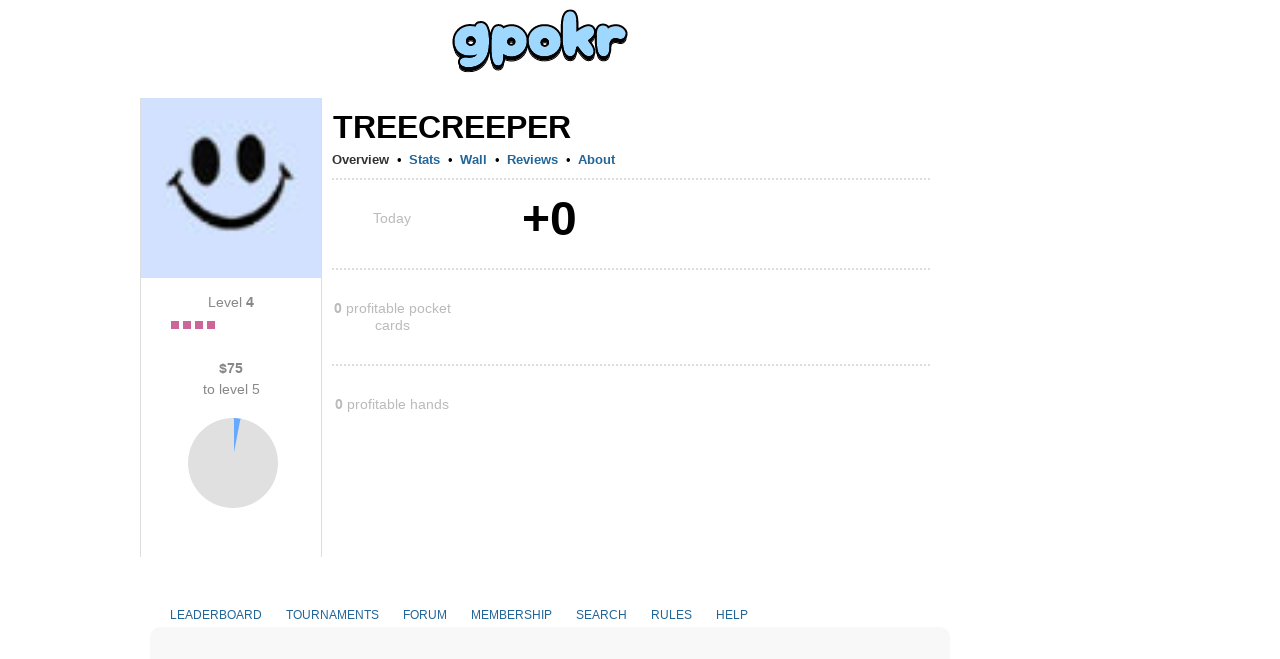

--- FILE ---
content_type: text/html; charset=utf-8
request_url: https://www.google.com/recaptcha/api2/aframe
body_size: 213
content:
<!DOCTYPE HTML><html><head><meta http-equiv="content-type" content="text/html; charset=UTF-8"></head><body><script nonce="WVbfA0Sps80TsBdN_1jKCA">/** Anti-fraud and anti-abuse applications only. See google.com/recaptcha */ try{var clients={'sodar':'https://pagead2.googlesyndication.com/pagead/sodar?'};window.addEventListener("message",function(a){try{if(a.source===window.parent){var b=JSON.parse(a.data);var c=clients[b['id']];if(c){var d=document.createElement('img');d.src=c+b['params']+'&rc='+(localStorage.getItem("rc::a")?sessionStorage.getItem("rc::b"):"");window.document.body.appendChild(d);sessionStorage.setItem("rc::e",parseInt(sessionStorage.getItem("rc::e")||0)+1);localStorage.setItem("rc::h",'1768850900488');}}}catch(b){}});window.parent.postMessage("_grecaptcha_ready", "*");}catch(b){}</script></body></html>